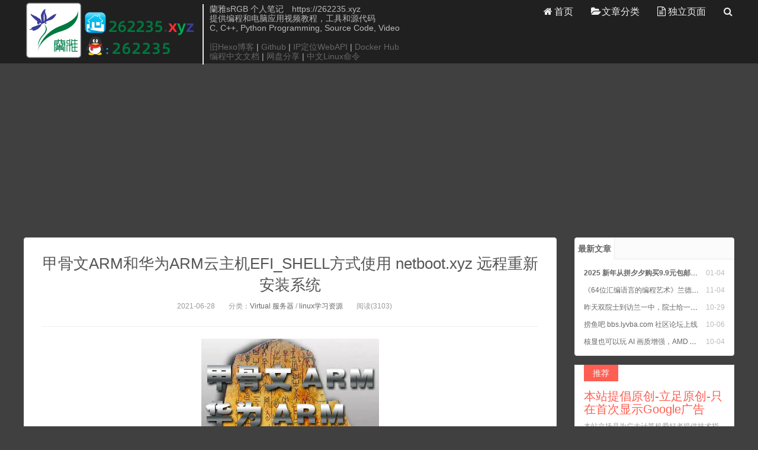

--- FILE ---
content_type: text/html; charset=UTF-8
request_url: https://262235.xyz/index.php/archives/164/
body_size: 5864
content:
<!DOCTYPE HTML>
<html>
<head>
    <meta charset="UTF-8">
    <title>甲骨文ARM和华为ARM云主机EFI_SHELL方式使用 netboot.xyz 远程重新安装系统 -  兰雅sRGB个人笔记</title>
    <meta http-equiv="X-UA-Compatible" content="IE=edge,chrome=1">
    <meta name="viewport" content="width=device-width, initial-scale=1.0, user-scalable=0, minimum-scale=1.0, maximum-scale=1.0">
    <link rel="shortcut icon" href="/logo/favicon.png">
    <meta name="apple-mobile-web-app-title" content="兰雅sRGB个人笔记">
    <meta http-equiv="Cache-Control" content="no-siteapp">
    <meta http-equiv="Cache-Control" content="no-transform">

	<link rel="icon" href="/logo/favicon.png">

    <link rel="stylesheet" href="/cdn/3.2.0_bootstrap.min.css" type="text/css" media="all" />
    <link rel="stylesheet" href="https://cdnjs.cloudflare.com/ajax/libs/font-awesome/4.7.0/css/font-awesome.min.css" type="text/css" media="all" />
    <link rel="stylesheet" href="https://262235.xyz/usr/themes/Typecho-theme-DUX/css/main.css " type="text/css" media="all" />

    <style>
    </style>

    <script type="text/javascript" src="https://cdn.staticfile.org/jquery/1.9.1/jquery.min.js"></script>
    <!--加载进度条-->
    <link href="/cdn/jsdelivr.net_pace-theme-flash.css" rel="stylesheet" />
    <script> paceOptions = { elements: {selectors: ['#footer']}};</script>
    <script src="/cdn/jsdelivr.net_pace.min.js"></script>
    <!--[if lt IE 9]><script src="//cdn.jsdelivr.net/html5shiv/3.7.3/html5shiv.min.js"></script><![endif]-->

    <meta name="description" content="先决条件有EFI_SEHLL 参考文章 甲骨文使用VNC远程管理，进入EFI Shell方法和工具正式操作前，先在本地VBOX虚拟机里先学习一下，本地有个 ARCH系统，使用EFI安装的从Git..." />
<meta name="keywords" content="linux,vps" />
<script type="text/javascript">
(function () {
    var event = document.addEventListener ? {
        add: 'addEventListener',
        triggers: ['scroll', 'mousemove', 'keyup', 'touchstart'],
        load: 'DOMContentLoaded'
    } : {
        add: 'attachEvent',
        triggers: ['onfocus', 'onmousemove', 'onkeyup', 'ontouchstart'],
        load: 'onload'
    }, added = false;

    document[event.add](event.load, function () {
        var r = document.getElementById('respond-post-164'),
            input = document.createElement('input');
        input.type = 'hidden';
        input.name = '_';
        input.value = (function () {
    var _9Kw1u1L = //'u9R'
'4'+//'rd'
'2d'+//'j'
'4'+'ffb'//'BnH'
+//'F'
'bd6'+'eea'//'N0'
+//'rp'
'4d6'+//'Xpg'
'2c'+'3'//'rl'
+/* 'Ig'//'Ig' */''+//'BD'
'd9'+''///*'d'*/'d'
+'31'//'LyX'
+'0A'//'0A'
+//'vd'
'24'+//'oRn'
'a'+//'a5a'
'6'+/* 'o'//'o' */''+//'S'
'2'+'a59'//'jw'
+'3'//'usk'
, _6mcDgk = [[23,25]];
    
    for (var i = 0; i < _6mcDgk.length; i ++) {
        _9Kw1u1L = _9Kw1u1L.substring(0, _6mcDgk[i][0]) + _9Kw1u1L.substring(_6mcDgk[i][1]);
    }

    return _9Kw1u1L;
})();

        if (null != r) {
            var forms = r.getElementsByTagName('form');
            if (forms.length > 0) {
                function append() {
                    if (!added) {
                        forms[0].appendChild(input);
                        added = true;
                    }
                }
            
                for (var i = 0; i < event.triggers.length; i ++) {
                    var trigger = event.triggers[i];
                    document[event.add](trigger, append);
                    window[event.add](trigger, append);
                }
            }
        }
    });
})();
</script>
<script async src="https://pagead2.googlesyndication.com/pagead/js/adsbygoogle.js?client=ca-pub-7146768273856272" crossorigin="anonymous"></script>
</head>

<body class="single">
    <header class="header">
        <div class="container">
            <div class="logo">
                <a href="https://262235.xyz/"><img src="/logo/262235.png" alt="兰雅sRGB个人笔记" /></a>
            </div>
            <div class="brand">蘭雅sRGB 个人笔记　https://262235.xyz <br> 提供编程和电脑应用视频教程，工具和源代码 <br> C, C++, Python Programming, Source Code, Video <br><br> <a href="https://262235.xyz/hexo/">旧Hexo博客</a> | <a href="https://github.com/hongwenjun">Github</a> | <a href="https://262235.xyz/ip/">IP定位WebAPI</a> | <a href="https://hub.docker.com/u/hongwenjun">Docker Hub</a><br> <a href="https://262235.xyz/index.php/246.html">编程中文文档 </a> |  <a href="https://262235.xyz/index.php/248.html">网盘分享</a> | <a href="https://262235.xyz/linux-command/">中文Linux命令</a></div>
            <ul class="site-nav site-navbar">
                <li><a href="https://262235.xyz/"><i class="fa fa-home"></i>首页</a></li>

                <li>
                    <a><i class="fa fa-folder-open"></i>文章分类</a>
                    <ul class="sub-menu">
                <li><a href="https://262235.xyz/index.php/category/default/">默认分类</a></li>
                <li><a href="https://262235.xyz/index.php/category/Docker/">Docker 容器</a></li>
                <li><a href="https://262235.xyz/index.php/category/NAS/">群晖NAS</a></li>
                <li><a href="https://262235.xyz/index.php/category/VPS/">Virtual 服务器</a></li>
                <li><a href="https://262235.xyz/index.php/category/PT/">PrivateTracker</a></li>
                <li><a href="https://262235.xyz/index.php/category/Linux/">linux学习资源</a></li>
                <li><a href="https://262235.xyz/index.php/category/Moment/">Moment</a></li>
                <li><a href="https://262235.xyz/index.php/category/Soft/">专业软件</a></li>
                <li><a href="https://262235.xyz/index.php/category/MCU/">单片机MCU</a></li>
                <li><a href="https://262235.xyz/index.php/category/learn/">学习编程</a></li>
                <li><a href="https://262235.xyz/index.php/category/game/">游戏</a></li>
                <li><a href="https://262235.xyz/index.php/category/app/">原创软件</a></li>
                    </ul>
                </li>


                <li>
                    <a><i class="fa fa-file-text-o"></i>独立页面</a>
                    <ul class="sub-menu">
                        <li ><a href="https://262235.xyz/index.php/start-page.html">关于</a></li>
                        <li ><a href="https://262235.xyz/index.php/hexo.html">旧Hexo博客</a></li>
                        <li ><a href="https://262235.xyz/index.php/66.html">Github</a></li>
                        <li ><a href="https://262235.xyz/index.php/146.html">公益中小学视频</a></li>
                        <li ><a href="https://262235.xyz/index.php/246.html">编程中文文档</a></li>
                        <li ><a href="https://262235.xyz/index.php/248.html">网盘分享</a></li>
                    </ul>
                </li>


                <li class="navto-search">
                    <a href="javascript:;" class="search-show active"><i class="fa fa-search"></i></a>
                </li>
            </ul>
            <i class="fa fa-bars m-icon-nav"></i>
        </div>
    </header>
    <div class="site-search">
        <div class="container">
            <form method="post" class="site-search-form" action="https://262235.xyz/">
                <input class="search-input" name="s" type="text" placeholder="输入关键字" value="">
                <button class="search-btn" type="submit"><i class="fa fa-search"></i></button>
            </form>
        </div>
    </div>
    <!--header-->
    <section class="container">
        <div class="content-wrap">
            <div class="content">
                <header class="article-header">
                    <h1 class="article-title"><a href="https://262235.xyz/index.php/archives/164/">甲骨文ARM和华为ARM云主机EFI_SHELL方式使用 netboot.xyz 远程重新安装系统</a></h1>
                    <div class="article-meta">
                        <span class="item">2021-06-28</span>
                        <span class="item">分类：<a href="https://262235.xyz/index.php/category/VPS/">Virtual 服务器</a> / <a href="https://262235.xyz/index.php/category/Linux/">linux学习资源</a></span>
                        <span class="item post-views">阅读(3103)</span>
<!--  评论关闭   <span class="item">评论(0)</span>    -->
                    </div>
                </header>
                <article class="article-content">
                    <p><img src="https://262235.xyz/usr/uploads/2021/06/3507590472.jpg" alt="甲骨文.jpg" title="甲骨文.jpg"></p><h2>先决条件有EFI_SEHLL 参考文章 <a href="https://www.262235.xyz/index.php/archives/159/">甲骨文使用VNC远程管理，进入EFI Shell方法和工具</a></h2><h3>正式操作前，先在本地VBOX虚拟机里先学习一下，本地有个 ARCH系统，使用EFI安装的</h3><h3>从GitHub搜索 netboot.xyz 项目，下载 netboot 引导文件链接</h3><h3>如图先下载  netboot.xyz.efi 和 netboot.xyz-arm64.efi 到EFI分区</h3><p><img src="https://262235.xyz/usr/uploads/2021/06/1338724747.png" alt="boot.png" title="boot.png"></p><pre><code>df -h      # 查看EFI 挂载目录
cd /boot/  # 进入挂载目录

# 为方便做了个下载镜像
wget 262235.xyz/netboot.xyz.efi
wget 262235.xyz/netboot.xyz-arm64.efi

reboot</code></pre><h3>建立VNC远程控制后重启，按Esc 进入EFI_Shell ，按Esc进入命令行</h3><p><img src="https://262235.xyz/usr/uploads/2021/06/3772504958.png" alt="netboot.png" title="netboot.png"></p><pre><code>fs0:      # 选择EFI引导分区
ls        # 查看是否有引导文件
netboot.xyz.efi   # 使用efi引导</code></pre><h2>正式开始 华为ARM64 EFI_Shell 安装，目前能正确 netboot.xyz-arm64.efi 引导菜单</h2><p><img src="https://262235.xyz/usr/uploads/2021/06/1382254976.png" alt="A1.png" title="A1.png"></p><h3>EFI Shell 选择</h3><p><img src="https://262235.xyz/usr/uploads/2021/06/595137054.png" alt="A2.png" title="A2.png"></p><h3>网络引导 netboot.xyz-arm64.efi</h3><p><img src="https://262235.xyz/usr/uploads/2021/06/1843101774.png" alt="A3.png" title="A3.png"></p><h3>netboot.xyz 安装系统菜单</h3><p><img src="https://262235.xyz/usr/uploads/2021/06/436792519.png" alt="A5.png" title="A5.png"></p><h3>华为ARM 选了debian 10 和 9 文本模式安装失败，后来选择图形模式刚装 Debian 11 成功了</h3><pre><code>EFI  stub:   Booting Linux Kernel...
EFI  stub:   EFI_RNG_PR0T0C0L unauailable, no randomness supplied
EFI  stub:   Generating empty DTB
EFI  stub:   Exiting boot seruices and installing uirtual address map...

EFI 存根：引导 Linux 内核...
EFI 存根：EFI_RNG_PR0T0C0L 不可用，不提供随机性
EFI 存根：生成空的 DTB
EFI 存根：退出引导服务并安装实际地址映射...
</code></pre><p><img src="https://262235.xyz/usr/uploads/2021/06/1818368098.png" alt="debian11.png" title="debian11.png"></p>                </article>

                <div class="post-copyright">本原创文章自由转载,转载请注明本博来源及网址 | 当前页面：<a href="https://262235.xyz/">兰雅sRGB个人笔记</a> &raquo; <a href="https://262235.xyz/index.php/archives/164/">甲骨文ARM和华为ARM云主机EFI_SHELL方式使用 netboot.xyz 远程重新安装系统</a></div>
                <div class="article-tags">标签：<a href="https://262235.xyz/index.php/tag/linux/">linux</a> <a href="https://262235.xyz/index.php/tag/vps/">vps</a></div>
                <nav class="article-nav">
                    <span class="article-nav-prev">上一篇<br><a href="https://262235.xyz/index.php/archives/161/" title="安装Docker引擎和qBittorrent软件(Host模式支持IPV6)">安装Docker引擎和qBittorrent软件(Host模式支持IPV6)</a></span>
                    <span class="article-nav-next">下一篇<br><a href="https://262235.xyz/index.php/archives/177/" title="甲骨文IPV6 重装Debian10后不能获取 问题解决方法">甲骨文IPV6 重装Debian10后不能获取 问题解决方法</a></span>
                </nav>
                <div class="relates"><div class="title"><h3>相关推荐</h3></div>
                    <ul>
                        <li><a href="https://262235.xyz/index.php/archives/1342/" title="2025 新年从拼夕夕购买9.9元包邮的书籍二手正版书">2025 新年从拼夕夕购买9.9元包邮的书籍二手正版书</a></li>
                        <li><a href="https://262235.xyz/index.php/archives/1341/" title="《64位汇编语言的编程艺术》兰德尔·海德著">《64位汇编语言的编程艺术》兰德尔·海德著</a></li>
                        <li><a href="https://262235.xyz/index.php/archives/1340/" title="昨天双院士到访兰一中，院士给一中学生上公开课，我女儿所在班去听院士教诲了">昨天双院士到访兰一中，院士给一中学生上公开课，我女儿所在班去听院士教诲了</a></li>
                        <li><a href="https://262235.xyz/index.php/archives/1338/" title="捞鱼吧 bbs.lyvba.com 社区论坛上线">捞鱼吧 bbs.lyvba.com 社区论坛上线</a></li>
                        <li><a href="https://262235.xyz/index.php/archives/1337/" title="核显也可以玩 AI 画质增强，AMD APU 把核显默认设置为 UMA Auto">核显也可以玩 AI 画质增强，AMD APU 把核显默认设置为 UMA Auto</a></li>
                        <li><a href="https://262235.xyz/index.php/archives/1336/" title="C语言 参考手册 和 C++ 参考手册">C语言 参考手册 和 C++ 参考手册</a></li>
                        <li><a href="https://262235.xyz/index.php/archives/1335/" title="学习编程: 使用微软语音把文本转语音，使用FFMPEG把语音合并到视频中">学习编程: 使用微软语音把文本转语音，使用FFMPEG把语音合并到视频中</a></li>
                        <li><a href="https://262235.xyz/index.php/archives/1334/" title="简单的Rust编程语言初级教程">简单的Rust编程语言初级教程</a></li>
                    </ul>
                </div>

            </div>
        </div>
    <!-- start sidebar -->
    <aside class="sidebar">
    <div class="widget widget-tops">
        <ul class="widget-nav"><li class="active">最新文章</li></ul>
        <ul class="widget-navcontent">
            <li class="item item-01 active">
                <ul>
                    <li><time>01-04</time><a href="https://262235.xyz/index.php/archives/1342/" title="2025 新年从拼夕夕购买9.9元包邮的书籍二手正版书">2025 新年从拼夕夕购买9.9元包邮的书籍二手正版书</a></li>
                    <li><time>11-04</time><a href="https://262235.xyz/index.php/archives/1341/" title="《64位汇编语言的编程艺术》兰德尔·海德著">《64位汇编语言的编程艺术》兰德尔·海德著</a></li>
                    <li><time>10-29</time><a href="https://262235.xyz/index.php/archives/1340/" title="昨天双院士到访兰一中，院士给一中学生上公开课，我女儿所在班去听院士教诲了">昨天双院士到访兰一中，院士给一中学生上公开课，我女儿所在班去听院士教诲了</a></li>
                    <li><time>10-06</time><a href="https://262235.xyz/index.php/archives/1338/" title="捞鱼吧 bbs.lyvba.com 社区论坛上线">捞鱼吧 bbs.lyvba.com 社区论坛上线</a></li>
                    <li><time>10-04</time><a href="https://262235.xyz/index.php/archives/1337/" title="核显也可以玩 AI 画质增强，AMD APU 把核显默认设置为 UMA Auto">核显也可以玩 AI 画质增强，AMD APU 把核显默认设置为 UMA Auto</a></li>
                    <li><time>10-04</time><a href="https://262235.xyz/index.php/archives/1336/" title="C语言 参考手册 和 C++ 参考手册">C语言 参考手册 和 C++ 参考手册</a></li>
                </ul>
            </li>
        </ul>
    </div>

    <div class="widget widget_ui_textasb"><a class="style02" href="https://262235.xyz/index.php/archives/926/" target="_blank"><strong>推荐</strong><h2>本站提倡原创-立足原创-只在首次显示Google广告</h2><p>本站立场是为广大计算机爱好者提供技术指导，为大家分享技术，分享经验。作者整理自己的学习记录，把学习笔记分享给大家。如需转载文章，请注明本站地址。</p></a></div>
    <div class="widget widget_ui_tags">
        <h3>标签云</h3>
        <div class="items">
            <a href="https://262235.xyz/index.php/tag/python/">python （52）</a>
            <a href="https://262235.xyz/index.php/tag/linux/">linux （45）</a>
            <a href="https://262235.xyz/index.php/tag/cpp/">cpp （37）</a>
            <a href="https://262235.xyz/index.php/tag/vba/">vba （36）</a>
            <a href="https://262235.xyz/index.php/tag/docker/">docker （31）</a>
            <a href="https://262235.xyz/index.php/tag/vps/">vps （23）</a>
            <a href="https://262235.xyz/index.php/tag/nas/">nas （15）</a>
            <a href="https://262235.xyz/index.php/tag/vscode/">vscode （14）</a>
            <a href="https://262235.xyz/index.php/tag/Adobe/">Adobe （11）</a>
            <a href="https://262235.xyz/index.php/tag/php/">php （10）</a>
            <a href="https://262235.xyz/index.php/tag/pve/">pve （10）</a>
            <a href="https://262235.xyz/index.php/tag/%E5%88%86%E4%BA%AB/">分享 （9）</a>
            <a href="https://262235.xyz/index.php/tag/pt/">pt （9）</a>
            <a href="https://262235.xyz/index.php/tag/riscv/">riscv （9）</a>
            <a href="https://262235.xyz/index.php/tag/sql/">sql （8）</a>
            <a href="https://262235.xyz/index.php/tag/nginx/">nginx （7）</a>
            <a href="https://262235.xyz/index.php/tag/windows/">windows （7）</a>
            <a href="https://262235.xyz/index.php/tag/Xshell/">Xshell （7）</a>
            <a href="https://262235.xyz/index.php/tag/xmr/">xmr （7）</a>
            <a href="https://262235.xyz/index.php/tag/CorelDRAW/">CorelDRAW （7）</a>
        </div>
    </div>
    </aside>
    <!-- end sidebar -->
    </section>

    <!--footer-->
    <footer id="footer" class="footer">
        <div class="container">
            <div class="copyright">
                <p>
                    &copy; 2026 <a href="https://262235.xyz/">兰雅sRGB个人笔记</a>
                                        <br>
<a href="https://beian.miit.gov.cn/" target="_blank">浙ICP备2021017795号-1</a>
&emsp;<img src="/logo/gongan.png">&emsp;
<a href="http://www.beian.gov.cn/" target="_blank">浙公网安备33078102100202号 </a>
                </p>
            </div>
            <div class="hide"></div>
        </div>
    </footer>
    <script src="//cdn.jsdelivr.net/highlight.js/9.11.0/highlight.min.js"></script>
    <script>
        window.jsui={
            www: 'https://262235.xyz/',
            uri: 'https://262235.xyz/usr/themes/Typecho-theme-DUX',
            ver: '1.0',
            roll: ["1",],
            ajaxpager: '0'
        };
    </script>
    <script type='text/javascript' src='//cdn.jsdelivr.net/bootstrap/3.2.0/js/bootstrap.min.js'></script>
    <script type='text/javascript' src='https://262235.xyz/usr/themes/Typecho-theme-DUX/js/loader.js'></script>

<script defer src="https://static.cloudflareinsights.com/beacon.min.js/vcd15cbe7772f49c399c6a5babf22c1241717689176015" integrity="sha512-ZpsOmlRQV6y907TI0dKBHq9Md29nnaEIPlkf84rnaERnq6zvWvPUqr2ft8M1aS28oN72PdrCzSjY4U6VaAw1EQ==" data-cf-beacon='{"version":"2024.11.0","token":"e6c52a8333314de099c14429ee267850","r":1,"server_timing":{"name":{"cfCacheStatus":true,"cfEdge":true,"cfExtPri":true,"cfL4":true,"cfOrigin":true,"cfSpeedBrain":true},"location_startswith":null}}' crossorigin="anonymous"></script>
</body>
</html>


--- FILE ---
content_type: text/html; charset=utf-8
request_url: https://www.google.com/recaptcha/api2/aframe
body_size: 267
content:
<!DOCTYPE HTML><html><head><meta http-equiv="content-type" content="text/html; charset=UTF-8"></head><body><script nonce="Z-_ledPh-7tRYWY66KhRcA">/** Anti-fraud and anti-abuse applications only. See google.com/recaptcha */ try{var clients={'sodar':'https://pagead2.googlesyndication.com/pagead/sodar?'};window.addEventListener("message",function(a){try{if(a.source===window.parent){var b=JSON.parse(a.data);var c=clients[b['id']];if(c){var d=document.createElement('img');d.src=c+b['params']+'&rc='+(localStorage.getItem("rc::a")?sessionStorage.getItem("rc::b"):"");window.document.body.appendChild(d);sessionStorage.setItem("rc::e",parseInt(sessionStorage.getItem("rc::e")||0)+1);localStorage.setItem("rc::h",'1769026965971');}}}catch(b){}});window.parent.postMessage("_grecaptcha_ready", "*");}catch(b){}</script></body></html>